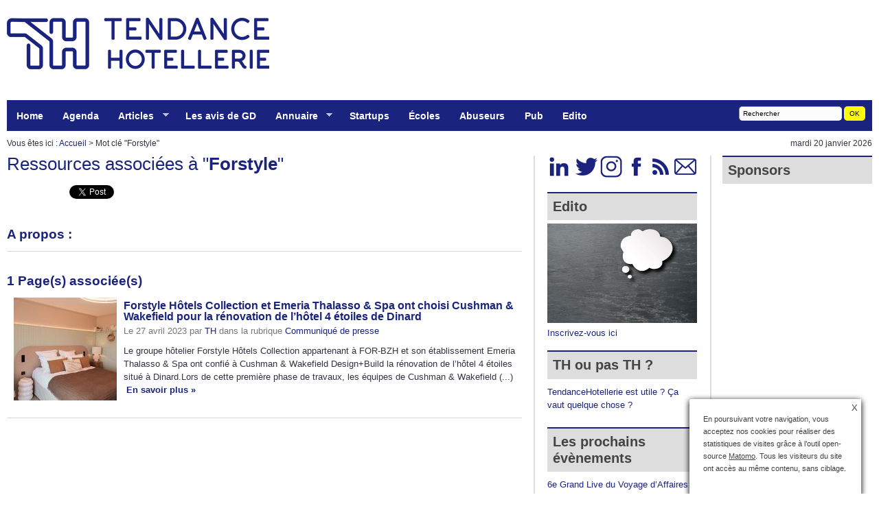

--- FILE ---
content_type: text/html; charset=utf-8
request_url: https://www.tendancehotellerie.fr/mot/forstyle
body_size: 15351
content:
<!DOCTYPE html PUBLIC "-//W3C//DTD XHTML+RDFa 1.0//EN" "http://www.w3.org/MarkUp/DTD/xhtml-rdfa-1.dtd">
<html xmlns="http://www.w3.org/1999/xhtml" prefix="og: http://ogp.me/ns# fb: http://www.facebook.com/2008/fbml"><html xmlns="http://www.w3.org/1999/xhtml" xml:lang="fr" lang="fr" dir="ltr">
<head><base href="https://www.tendancehotellerie.fr/" /><title>Forstyle - TendanceHotellerie </title>
<meta name="description" content="Forstyle - " />
<link rel="alternate" type="application/rss+xml" title="syndiquer mot" href="spip.php?page=backend&amp;id_mot=2767" hreflang="fr"  />
<meta name="Date-Revision-yyyymmdd" content="2023-11-27 23:50:58" />
<link rel="canonical" href="https://www.tendancehotellerie.fr/mot/forstyle">
<meta http-equiv="Content-Type" content="text/html; charset=utf-8" />
<meta http-equiv="Content-Language" content="fr" />
<meta name="category" content="Business" />
<meta name="distribution" content="global" />
<meta name="revisit-after" content="1 day" />
<meta name="copyright" content="tendancehotellerie.fr" />
<meta name="identifier-url" content="https://www.tendancehotellerie.fr" />
<meta name="expires" content="never" />
<meta name="robots" content="index,follow,all" />
<meta name="robots" content="max-snippet:-1, max-image-preview:standard">
<meta property="fb:app_id" content="298031056924174" />
<meta name="google-site-verification" content="QEHvS2h1MA4Ms4S0RKNuEAs1YbcMqy9aglWeHJxxbzk" />
<meta http-equiv="refresh" content="3600" /><script type='text/javascript' src='local/cache-js/46308d06b563122d18890f9c2b276d4f.js?1768221790'></script>
<link rel='stylesheet' href='local/cache-css/4f7a52a1d04aaec736d0a2344df166f1.css?1768926498' type='text/css' />

<link rel="apple-touch-icon" href="plugins/auto/itwx_cimobile_3_5/apple-touch-icon.png" />

<link rel="shortcut icon" href="squelettes/favicon.ico?1732532581" type="image/x-icon" />
<link rel="apple-touch-icon" sizes="57x57" href="local/cache-gd2/03/9d5c9ed6e25796219fadefa497095d.png?1753449328" />
<link rel="apple-touch-icon" sizes="114x114" href="local/cache-gd2/af/166d120026049d07ac81fe78d01fdc.png?1753449322" />
<link rel="apple-touch-icon" sizes="72x72" href="local/cache-gd2/fa/e6e44a99f24d3ab8721fafd406961d.png?1753449322" />
<link rel="apple-touch-icon" sizes="144x144" href="local/cache-gd2/db/7782b36a652f5b014809ee71693270.png?1753449328" />
<link rel="apple-touch-icon" sizes="60x60" href="local/cache-gd2/92/0b3d31589302a59a33e563f7733740.png?1753449322" />
<link rel="apple-touch-icon" sizes="120x120" href="local/cache-gd2/8f/ae45f3c2adfd2bc239738eed255e89.png?1753449328" />
<link rel="apple-touch-icon" sizes="76x76" href="local/cache-gd2/8e/bc589b250e07eae6791ad637becb50.png?1753449328" />
<link rel="icon" type="image/png" href="local/cache-gd2/f3/d5960e0600bf10bf2238202d0c1225.png?1753449324" sizes="96x96" />
<link rel="icon" type="image/png" href="local/cache-gd2/9d/389978653a32b327aa4095c09167c6.png?1753449324" sizes="16x16" />
<link rel="icon" type="image/png" href="local/cache-gd2/f7/0443f4cea4ec5ff3a260ed78a23ef6.png?1753449324" sizes="32x32" />
<link rel="icon" type="image/png" href="local/cache-gd2/5c/36cf64fc5bad620acf720463054a3d.png?1753449328" sizes="192x192" />
<meta name="msapplication-TileImage" content="local/cache-gd2/af/166d120026049d07ac81fe78d01fdc.png?1753449322" /><meta name="msapplication-TileColor" content="#5e71ad" />
<meta name="theme-color" content="#5e71ad" /><script type="text/javascript"><!--
var cibcXiti=cibcGetCookie("cibcOptOutXITI");var paramUrlXiti=cibcGetUrlParam("cibcOptOutXITI");if(paramUrlXiti){if(paramUrlXiti=="oui"||paramUrlXiti=="non"){cibcXiti=paramUrlXiti;cibcSetCookie("cibcOptOutXITI",paramUrlXiti)}}var cibcIdga=cibcGetCookie("cibcOptOutGA");var paramUrlIdga=cibcGetUrlParam("cibcIDGA");if(paramUrlIdga){if(paramUrlIdga=="non"){cibcIdga=paramUrlIdga;cibcSetCookie("cibcOptOutGA",paramUrlIdga)}else{testidga=paramUrlIdga.replace("ua-","");testidga=testidga.replace("UA-","");testidga=testidga.replace("-","");if(isNaN(testidga)===false){cibcIdga=paramUrlIdga;cibcSetCookie("cibcOptOutGA",paramUrlIdga)}}}if(cibcIdga && cibcIdga!="non"){var gaProperty=cibcIdga;var disableStr="ga-disable-"+gaProperty;window[disableStr]=true} function cibcPath(){var cipath=window.location.pathname;cipath=cipath.substring(0,cipath.lastIndexOf("/"));if(cipath===-1)cipath="/";else cipath=cipath+"/";return cipath}function cibcHref(){return window.location.protocol+"//"+window.location.host+cibcPath()}function cibcHrefSansParam() {var cihref = document.location.href; var n = cihref.indexOf("&cibcOptOut"); if (n > 1){cihref = cihref.substring(0,n);} n = cihref.indexOf("&cibcIDGA"); if (n > 1){cihref = cihref.substring(0,n);} return cihref;}function cibcGetExpireDate(){var cookieTimeout=34128000000;var date=new Date();date.setTime(date.getTime()+cookieTimeout);var expires="expires="+date.toGMTString();return expires}function cibcSetCookie(nom,valeur){document.cookie=nom+"="+valeur+";"+cibcGetExpireDate()+"; path="+cibcPath()}function cibcSetCookieConsentOui(){document.cookie="cibcConsent=oui;"+cibcGetExpireDate()+" ; path="+cibcPath()}function cibcSetCookieConsentNon(){document.cookie="cibcConsent=non;"+cibcGetExpireDate()+" ; path="+cibcPath()}function cibcGetCookie(NomDuCookie){if(document.cookie.length>0){begin=document.cookie.indexOf(NomDuCookie+"=");if(begin!=-1){begin+=NomDuCookie.length+1;end=document.cookie.indexOf(";",begin);if(end==-1)end=document.cookie.length;return unescape(document.cookie.substring(begin,end))}}return ""}function cibcGetCookieConsent(){consentCookie=cibcGetCookie("cibcConsent");if(!consentCookie){if(document.referrer && (document.referrer.split("/")[2] == document.location.hostname) && cibcGetCookie("cibcInit") && document.location.href != cibcHref() + decodeURIComponent("article199%3Flang%3Dfr") && document.referrer != cibcHref() + decodeURIComponent("article199%3Flang%3Dfr")){cibcSetCookieConsentOui();consentCookie="oui"}}return consentCookie}function cibcGetUrlParam(name){name=name.replace(/[\[]/,"\\[").replace(/[\]]/,"\\]");var regex=new RegExp("[\?&]"+name+"=([^&#]*)");var results=regex.exec(window.location.search);if(results==null)return "";else return results[1]}function cibcFade(element){var op=1;var ua=navigator.userAgent.toLowerCase();var isIE=false;if(ua.indexOf("msie")!=-1){isIE=true}var timer=setInterval(function(){if(op<=0.1){clearInterval(timer);element.parentNode.removeChild(element)}else{element.style.opacity=op;if(isIE===true){element.style.filter="alpha(opacity="+op*100+")"}op-=op*0.1}},50)}function cibcDemander(){if(cibcGetCookie("spip_admin")&&3==2){cibcSetCookieConsentOui()}else{var bodytag=document.getElementsByTagName("body")[0];var div=document.createElement("div");div.setAttribute("id","banniere-cookie");div.innerHTML=decodeURIComponent("%3Cbutton%20type%3D%22button%22%20class%3D%22cicb_fermer%22%20onclick%3D%22cibcRemoveMe%28%29%3B%22%3E%3Cspan%3EX%3C%2Fspan%3E%3C%2Fbutton%3E%3Cdiv%20class%3D%22cicb_texte%22%3E%3Cp%3EEn%20poursuivant%20votre%20navigation%2C%20vous%20acceptez%20nos%20cookies%20pour%20r%C3%A9aliser%20des%20statistiques%20de%20visites%20gr%C3%A2ce%20%C3%A0%20l%26%238217%3Boutil%20open-source%20%3Ca%20href%3D%22https%3A%2F%2Fmatomo.org%2F%22%20class%3D%22spip_out%22%20rel%3D%22external%22%3EMatomo%3C%2Fa%3E.%20%20Tous%20les%20visiteurs%20du%20site%20ont%20acc%C3%A8s%20au%20m%C3%AAme%20contenu%2C%20sans%20ciblage.%3C%2Fp%3E%3C%2Fdiv%3E%3Cdiv%20class%3D%22cicb_boutons%22%3E%3C%2Fdiv%3E");bodytag.insertBefore(div,bodytag.firstChild);cibcSetCookie("cibcInit","oui");var cibcTimerID=setTimeout(function(){cibcRemoveMe();}, 10000);}}function cibcRefuse(){cibcSetCookieConsentNon();var element = document.getElementById("banniere-cookie"); element.parentNode.removeChild(element);}function cibcAccepte(){cibcSetCookieConsentOui();var element=document.getElementById("banniere-cookie");element.parentNode.removeChild(element)}function cibcRemoveMe(){cibcSetCookieConsentOui();var element=document.getElementById("banniere-cookie");cibcFade(element)}function cibcRetour(){divRetour = document.getElementById("cibcRetour");if(divRetour!=null){if(divRetour.firstChild.className=="cibcRetour"){divRetour.firstChild.href = document.referrer;}}}function cibcOptOutExterne(){if(1==2 || document.getElementById("cibcSavoirPlus")!=null  || cibcHrefSansParam() == cibcHref() + decodeURIComponent("article199%3Flang%3Dfr")){var cibcLiens=document.getElementsByTagName("a");for(var i=0;i<cibcLiens.length;i++){if(cibcLiens[i].className.substring(0,10)=="cibcOptOut"){cibcLiens[i].id="cibc"+i;cibcLiens[i].setAttribute("onclick","cibcCreerImg(this.id); return false;");cibcTableauOptOutExterne["cibc"+i]=cibcLiens[i].href;cibcLiens[i].href=""}}}}function cibcCreerImg(i){if(cibcTableauOptOutExterne[i]!==undefined&&cibcTableauOptOutExterne[i]){var element=document.getElementById(i);var img=document.createElement("img");img.setAttribute("src",cibcTableauOptOutExterne[i]);element.insertBefore(img,element.firstChild);cibcTableauOptOutExterne[i]=""}return false}function cibcAfficheLien(valeur_param,valeur_cookie){if(1==2 || document.getElementById("cibcSavoirPlus")!=null  || cibcHrefSansParam() == cibcHref() + decodeURIComponent("article199%3Flang%3Dfr")){divOptout=document.getElementById("cibcOptOut"+valeur_param);if(divOptout!=null){divOptout.firstChild.className="spip_in";if(valeur_cookie&&valeur_cookie!="non"){divOptout.style.display="none"}else{divOptout.style.display="inline"}}divOptin=document.getElementById("cibcOptIn"+valeur_param);if(divOptin!=null){divOptin.firstChild.className="spip_in";if(valeur_cookie&&valeur_cookie!="non"){divOptin.style.display="inline"}else{divOptin.style.display="none"}}}}function cibcOptOut(){consentCookie=cibcGetCookieConsent();if(consentCookie=="oui")return"non";else if(consentCookie=="non")return"oui";else return ""}function cibcOptOutXITI(){return cibcXiti}function cibcOptOutGA(){return cibcIdga}function cibcLoad(){var consentCookie=cibcGetCookieConsent();var cibcParams=[];var cibcCookies=[];cibcParams[0]="CIBC";cibcCookies[0]="";cibcParams[1]="GA";cibcParams[2]="XITI";cibcCookies[1]=cibcGetCookie("cibcOptOutGA");cibcCookies[2]=cibcGetCookie("cibcOptOutXITI");cibcOptOutExterne();cibcRetour();var paramUrl=cibcGetUrlParam("cibcOptOut");if(paramUrl=="oui"){cibcSetCookieConsentNon();consentCookie="non";for(var i=1;i<cibcCookies.length;i++){if(cibcCookies[i]){cibcSetCookie("cibcOptOut"+cibcParams[i],"oui")};cibcCookies[i]="oui";}}if(paramUrl=="non"){cibcSetCookieConsentOui();consentCookie="oui";for(var i=1;i<cibcCookies.length;i++){if(cibcCookies[i]){cibcSetCookie("cibcOptOut"+cibcParams[i],"non")};cibcCookies[i]="non";}}if(!consentCookie){if(document.referrer && (document.referrer.split("/")[2] == document.location.hostname) && cibcGetCookie("cibcInit") && document.location.href != cibcHref() + decodeURIComponent("article199%3Flang%3Dfr") && document.referrer != cibcHref() + decodeURIComponent("article199%3Flang%3Dfr")){cibcSetCookieConsentOui();consentCookie="oui"}else{cibcDemander()}}var divOptout="";var divOptin="";if(consentCookie=="oui")cibcCookies[0]="non";else if(consentCookie=="non")cibcCookies[0]="oui";for(var i=0;i<cibcParams.length;i++){cibcAfficheLien(cibcParams[i],cibcCookies[i]);}}var cibcTableauOptOutExterne=[];if(window.jQuery){jQuery(document).ready(function($){cibcLoad()})}else{window.onload=function(){cibcLoad()}}
-->
</script><script type="text/javascript">saisies_caracteres_restants = "caractères restants";</script><script>
function afficher_si_show(src) {
src.show(400);
}
function afficher_si_hide(src) {
src.hide(400);
}
</script><script type='text/javascript'>jQuery.bigup_config = {maxFileSize: 250, formatsLogos: ["gif","jpg","png"]}</script><script type="text/javascript">/* <![CDATA[ */
jQuery(document).ready(function(){
var params_n = {pathClass:"on"};
$(".menu-liste").addClass("sf-menu sf-navbar sf-shadow").superfish(params_n);});
/* ]]> */</script><script type='text/javascript'>var CONFIG_WMODE = 'window';</script>
<script>htactif=1;document.createElement('picture'); var image_responsive_retina_hq = 0;</script><script>image_responsive_retina_hq = 1;</script><link rel="alternate" type="application/json+oembed" href="https://www.tendancehotellerie.fr/oembed.api/?format=json&amp;url=https%3A%2F%2Fwww.tendancehotellerie.fr%2Fmot%2Fforstyle" />
<script type="text/javascript">var js_nouvelle_fenetre='(nouvelle fenêtre)';var links_site = '//www.tendancehotellerie.fr';var links_doc = '.pdf,.ppt,.xls,.doc,.pptx,.docx,.xlsx,.jpeg,.jpg,.png';</script>
<script type="text/javascript">/* <![CDATA[ */
var box_settings = {tt_img:true,sel_g:"#documents_portfolio a[type=\'image/jpeg\'],#documents_portfolio a[type=\'image/png\'],#documents_portfolio a[type=\'image/gif\']",sel_c:".mediabox",trans:"elastic",speed:"200",ssSpeed:"2500",maxW:"90%",maxH:"90%",minW:"400px",minH:"",opa:"0.9",str_ssStart:"Diaporama",str_ssStop:"Arrêter",str_cur:"{current}/{total}",str_prev:"Précédent",str_next:"Suivant",str_close:"Fermer",splash_url:""};
var box_settings_splash_width = "90px";
var box_settings_splash_height = "90%";
var box_settings_iframe = true;
/* ]]> */</script>

<script type="text/javascript">//<![CDATA[
if ((navigator.userAgent.match(/(iPhone|iPod|iPad)/i) )) {
document.write("" );
}
if (!(navigator.userAgent.match(/(iPhone|iPod|iPad)/i) )) {
document.write("" );
}
//]]></script>
<br/>
<link rel="alternate" type="application/rss+xml" title="Syndiquer tout le site" href="spip.php?page=backend" /><link rel="stylesheet" href="prive/spip_style.css" type="text/css" media="all" /><link rel="stylesheet" href="https://www.tendancehotellerie.fr/css/style.css" type="text/css" media="all" />
<link rel="stylesheet" href="plugins/auto/cibc/v1.9.1/_css/cibc_en_bas_a_droite.css" type="text/css" media="all" />
<script type="text/javascript"><!--
var cibcXiti=cibcGetCookie("cibcOptOutXITI");var paramUrlXiti=cibcGetUrlParam("cibcOptOutXITI");if(paramUrlXiti){if(paramUrlXiti=="oui"||paramUrlXiti=="non"){cibcXiti=paramUrlXiti;cibcSetCookie("cibcOptOutXITI",paramUrlXiti)}}var cibcIdga=cibcGetCookie("cibcOptOutGA");var paramUrlIdga=cibcGetUrlParam("cibcIDGA");if(paramUrlIdga){if(paramUrlIdga=="non"){cibcIdga=paramUrlIdga;cibcSetCookie("cibcOptOutGA",paramUrlIdga)}else{testidga=paramUrlIdga.replace("ua-","");testidga=testidga.replace("UA-","");testidga=testidga.replace("-","");if(isNaN(testidga)===false){cibcIdga=paramUrlIdga;cibcSetCookie("cibcOptOutGA",paramUrlIdga)}}}if(cibcIdga && cibcIdga!="non"){var gaProperty=cibcIdga;var disableStr="ga-disable-"+gaProperty;window[disableStr]=true} function cibcPath(){var cipath=window.location.pathname;cipath=cipath.substring(0,cipath.lastIndexOf("/"));if(cipath===-1)cipath="/";else cipath=cipath+"/";return cipath}function cibcHref(){return window.location.protocol+"//"+window.location.host+cibcPath()}function cibcHrefSansParam() {var cihref = document.location.href; var n = cihref.indexOf("&cibcOptOut"); if (n > 1){cihref = cihref.substring(0,n);} n = cihref.indexOf("&cibcIDGA"); if (n > 1){cihref = cihref.substring(0,n);} return cihref;}function cibcGetExpireDate(){var cookieTimeout=34128000000;var date=new Date();date.setTime(date.getTime()+cookieTimeout);var expires="expires="+date.toGMTString();return expires}function cibcSetCookie(nom,valeur){document.cookie=nom+"="+valeur+";"+cibcGetExpireDate()+"; path="+cibcPath()}function cibcSetCookieConsentOui(){document.cookie="cibcConsent=oui;"+cibcGetExpireDate()+" ; path="+cibcPath()}function cibcSetCookieConsentNon(){document.cookie="cibcConsent=non;"+cibcGetExpireDate()+" ; path="+cibcPath()}function cibcGetCookie(NomDuCookie){if(document.cookie.length>0){begin=document.cookie.indexOf(NomDuCookie+"=");if(begin!=-1){begin+=NomDuCookie.length+1;end=document.cookie.indexOf(";",begin);if(end==-1)end=document.cookie.length;return unescape(document.cookie.substring(begin,end))}}return ""}function cibcGetCookieConsent(){consentCookie=cibcGetCookie("cibcConsent");if(!consentCookie){if(document.referrer && (document.referrer.split("/")[2] == document.location.hostname) && cibcGetCookie("cibcInit") && document.location.href != cibcHref() + decodeURIComponent("article199%3Flang%3Dfr") && document.referrer != cibcHref() + decodeURIComponent("article199%3Flang%3Dfr")){cibcSetCookieConsentOui();consentCookie="oui"}}return consentCookie}function cibcGetUrlParam(name){name=name.replace(/[\[]/,"\\[").replace(/[\]]/,"\\]");var regex=new RegExp("[\?&]"+name+"=([^&#]*)");var results=regex.exec(window.location.search);if(results==null)return "";else return results[1]}function cibcFade(element){var op=1;var ua=navigator.userAgent.toLowerCase();var isIE=false;if(ua.indexOf("msie")!=-1){isIE=true}var timer=setInterval(function(){if(op<=0.1){clearInterval(timer);element.parentNode.removeChild(element)}else{element.style.opacity=op;if(isIE===true){element.style.filter="alpha(opacity="+op*100+")"}op-=op*0.1}},50)}function cibcDemander(){if(cibcGetCookie("spip_admin")&&3==2){cibcSetCookieConsentOui()}else{var bodytag=document.getElementsByTagName("body")[0];var div=document.createElement("div");div.setAttribute("id","banniere-cookie");div.innerHTML=decodeURIComponent("%3Cbutton%20type%3D%22button%22%20class%3D%22cicb_fermer%22%20onclick%3D%22cibcRemoveMe%28%29%3B%22%3E%3Cspan%3EX%3C%2Fspan%3E%3C%2Fbutton%3E%3Cdiv%20class%3D%22cicb_texte%22%3E%3Cp%3EEn%20poursuivant%20votre%20navigation%2C%20vous%20acceptez%20nos%20cookies%20pour%20r%C3%A9aliser%20des%20statistiques%20de%20visites%20gr%C3%A2ce%20%C3%A0%20l%26%238217%3Boutil%20open-source%20%3Ca%20href%3D%22https%3A%2F%2Fmatomo.org%2F%22%20class%3D%22spip_out%22%20rel%3D%22external%22%3EMatomo%3C%2Fa%3E.%20%20Tous%20les%20visiteurs%20du%20site%20ont%20acc%C3%A8s%20au%20m%C3%AAme%20contenu%2C%20sans%20ciblage.%3C%2Fp%3E%3C%2Fdiv%3E%3Cdiv%20class%3D%22cicb_boutons%22%3E%3C%2Fdiv%3E");bodytag.insertBefore(div,bodytag.firstChild);cibcSetCookie("cibcInit","oui");var cibcTimerID=setTimeout(function(){cibcRemoveMe();}, 10000);}}function cibcRefuse(){cibcSetCookieConsentNon();var element = document.getElementById("banniere-cookie"); element.parentNode.removeChild(element);}function cibcAccepte(){cibcSetCookieConsentOui();var element=document.getElementById("banniere-cookie");element.parentNode.removeChild(element)}function cibcRemoveMe(){cibcSetCookieConsentOui();var element=document.getElementById("banniere-cookie");cibcFade(element)}function cibcRetour(){divRetour = document.getElementById("cibcRetour");if(divRetour!=null){if(divRetour.firstChild.className=="cibcRetour"){divRetour.firstChild.href = document.referrer;}}}function cibcOptOutExterne(){if(1==2 || document.getElementById("cibcSavoirPlus")!=null  || cibcHrefSansParam() == cibcHref() + decodeURIComponent("article199%3Flang%3Dfr")){var cibcLiens=document.getElementsByTagName("a");for(var i=0;i<cibcLiens.length;i++){if(cibcLiens[i].className.substring(0,10)=="cibcOptOut"){cibcLiens[i].id="cibc"+i;cibcLiens[i].setAttribute("onclick","cibcCreerImg(this.id); return false;");cibcTableauOptOutExterne["cibc"+i]=cibcLiens[i].href;cibcLiens[i].href=""}}}}function cibcCreerImg(i){if(cibcTableauOptOutExterne[i]!==undefined&&cibcTableauOptOutExterne[i]){var element=document.getElementById(i);var img=document.createElement("img");img.setAttribute("src",cibcTableauOptOutExterne[i]);element.insertBefore(img,element.firstChild);cibcTableauOptOutExterne[i]=""}return false}function cibcAfficheLien(valeur_param,valeur_cookie){if(1==2 || document.getElementById("cibcSavoirPlus")!=null  || cibcHrefSansParam() == cibcHref() + decodeURIComponent("article199%3Flang%3Dfr")){divOptout=document.getElementById("cibcOptOut"+valeur_param);if(divOptout!=null){divOptout.firstChild.className="spip_in";if(valeur_cookie&&valeur_cookie!="non"){divOptout.style.display="none"}else{divOptout.style.display="inline"}}divOptin=document.getElementById("cibcOptIn"+valeur_param);if(divOptin!=null){divOptin.firstChild.className="spip_in";if(valeur_cookie&&valeur_cookie!="non"){divOptin.style.display="inline"}else{divOptin.style.display="none"}}}}function cibcOptOut(){consentCookie=cibcGetCookieConsent();if(consentCookie=="oui")return"non";else if(consentCookie=="non")return"oui";else return ""}function cibcOptOutXITI(){return cibcXiti}function cibcOptOutGA(){return cibcIdga}function cibcLoad(){var consentCookie=cibcGetCookieConsent();var cibcParams=[];var cibcCookies=[];cibcParams[0]="CIBC";cibcCookies[0]="";cibcParams[1]="GA";cibcParams[2]="XITI";cibcCookies[1]=cibcGetCookie("cibcOptOutGA");cibcCookies[2]=cibcGetCookie("cibcOptOutXITI");cibcOptOutExterne();cibcRetour();var paramUrl=cibcGetUrlParam("cibcOptOut");if(paramUrl=="oui"){cibcSetCookieConsentNon();consentCookie="non";for(var i=1;i<cibcCookies.length;i++){if(cibcCookies[i]){cibcSetCookie("cibcOptOut"+cibcParams[i],"oui")};cibcCookies[i]="oui";}}if(paramUrl=="non"){cibcSetCookieConsentOui();consentCookie="oui";for(var i=1;i<cibcCookies.length;i++){if(cibcCookies[i]){cibcSetCookie("cibcOptOut"+cibcParams[i],"non")};cibcCookies[i]="non";}}if(!consentCookie){if(document.referrer && (document.referrer.split("/")[2] == document.location.hostname) && cibcGetCookie("cibcInit") && document.location.href != cibcHref() + decodeURIComponent("article199%3Flang%3Dfr") && document.referrer != cibcHref() + decodeURIComponent("article199%3Flang%3Dfr")){cibcSetCookieConsentOui();consentCookie="oui"}else{cibcDemander()}}var divOptout="";var divOptin="";if(consentCookie=="oui")cibcCookies[0]="non";else if(consentCookie=="non")cibcCookies[0]="oui";for(var i=0;i<cibcParams.length;i++){cibcAfficheLien(cibcParams[i],cibcCookies[i]);}}var cibcTableauOptOutExterne=[];if(window.jQuery){jQuery(document).ready(function($){cibcLoad()})}else{window.onload=function(){cibcLoad()}}
-->
</script>
<meta name="yandex-verification" content="1ccb02b06cb564bf" />

<script type='text/javascript' src='https://regie.tendancehotellerie.fr/www/delivery/spcjs.php?id=1&amp;target=_blank&amp;charset=UTF-8'></script>

<script type="text/javascript" src="js/jquery-1.3.1.min.js"></script>
<script type="text/javascript">
var _paq = window._paq = window._paq || [];
/* tracker methods like "setCustomDimension" should be called before "trackPageView" */
_paq.push(["setDocumentTitle", document.domain + "/" + document.title]);
_paq.push(["setCookieDomain", "*.www.tendancehotellerie.fr"]);
_paq.push(['trackPageView']);
_paq.push(['enableLinkTracking']);
(function() {
var u="https://piwik.tendancehotellerie.fr/";
_paq.push(['setTrackerUrl', u+'matomo.php']);
_paq.push(['setSiteId', '1']);
var d=document, g=d.createElement('script'), s=d.getElementsByTagName('script')[0];
g.type='text/javascript'; g.async=true; g.src=u+'matomo.js'; s.parentNode.insertBefore(g,s);
})();
</script>
<noscript><p><img src="https://piwik.tendancehotellerie.fr/matomo.php?idsite=1&amp;rec=1" style="border:0;" alt="" /></p></noscript>
<script type="text/javascript">
var _mtm = _mtm || [];
_mtm.push({'mtm.startTime': (new Date().getTime()), 'event': 'mtm.Start'});
var d=document, g=d.createElement('script'), s=d.getElementsByTagName('script')[0];
g.type='text/javascript'; g.async=true; g.defer=true; g.src='https://piwik.tendancehotellerie.fr/js/container_ZcGntLie.js'; s.parentNode.insertBefore(g,s);
</script>

<link rel="stylesheet" type="text/css" href="https://www.tendancehotellerie.fr/css/superfish.css" media="screen" >
<script type="text/javascript" src="https://www.tendancehotellerie.fr/js/hoverIntent.js"></script>
<script type="text/javascript" src="https://www.tendancehotellerie.fr/js/superfish.js"></script>
<script type="text/javascript">// initialise plugins
jQuery(function(){
jQuery('ul.menu-liste').superfish();
});</script>


<link rel="schema.DC" href="https://purl.org/dc/elements/1.1/" />
<link rel="schema.DCTERMS" href="https://purl.org/dc/terms/" />
<meta name="DC.Format" content="text/html" />
<meta name="DC.Type" content="Text" />
<meta name="DC.Language" content="fr" />
<meta name="DC.Title" lang="fr" content="Forstyle &#8211; TendanceHotellerie" /><meta name="DC.Date.Modified" content="2023-11-27" />
<meta name="DC.Identifier" content="https://www.tendancehotellerie.fr/mot/forstyle" />
<meta name="DC.Publisher" content="TendanceHotellerie " />
<meta name="DC.Source" content="https://www.tendancehotellerie.fr" /><meta name="DC.Creator" content="TendanceHotellerie" />
<meta property="og:rich_attachment" content="true" /><meta property="og:site_name" content="TendanceHotellerie " />
<meta property="og:type" content="article" />
<meta property="og:title" content="Forstyle &#8211; TendanceHotellerie" />
<meta property="og:locale" content="fr_FR" />
<meta property="og:url" content="https://www.tendancehotellerie.fr/mot/forstyle" /><meta property="og:image" content="https://www.tendancehotellerie.fr/local/cache-vignettes/L1000xH525/97972db3c84c9f0ae972d2404e2642-333d1.jpg" />
<meta property="og:image:width" content="1000" />
<meta property="og:image:height" content="525" />
<meta property="og:image:type" content="image/jpeg" /><meta property="article:modified_time" content="2023-11-27" /><meta property="article:author" content="TendanceHotellerie" />
<meta name="twitter:card" content="summary_large_image" />
<meta name="twitter:title" content="Forstyle &#8211; TendanceHotellerie" /><meta name="twitter:dnt" content="on" />
<meta name="twitter:url" content="https://www.tendancehotellerie.fr/mot/forstyle" /><meta name="twitter:image" content="https://www.tendancehotellerie.fr/local/cache-vignettes/L506xH253/5e28f5f28fb38e3a7194649b6075b1-cf447.jpg?1753449328" /></head><body  >
<div id="top">
<div class="center-wrapper">
<div id="site-title">
<a href="https://www.tendancehotellerie.fr" title="le 1er webzine (web + magazine) 100% d&eacute;di&eacute; &agrave; l'h&ocirc;tellerie, aux h&ocirc;teliers et &agrave; leurs &eacute;quipes : actualit&eacute;s, tendances, opinions" id="header_logo"></a>
<div id="header_pub">

<iframe id='adf99475' name='adf99475' src='https://regie.tendancehotellerie.fr/www/delivery/afr.php?refresh=10&amp;zoneid=1&amp;target=_blank&amp;cb=INSERT_RANDOM_NUMBER_HERE' frameborder='0' scrolling='no' width='728' height='90' allow='autoplay'><a href='https://regie.tendancehotellerie.fr/www/delivery/ck.php?n=a47437ad&amp;cb=INSERT_RANDOM_NUMBER_HERE' target='_blank'><img src='https://regie.tendancehotellerie.fr/www/delivery/avw.php?zoneid=1&amp;cb=INSERT_RANDOM_NUMBER_HERE&amp;n=a47437ad' border='0' alt='' /></a></iframe>

</div>
<div id="haut2">
<div class="haut2">
<div class="left">
<ul class="menu-liste menu-items" data-depth="0">
<li class="menu-entree item menu-items__item menu-items__item_accueil">
<a href="https://www.tendancehotellerie.fr" class="menu-items__lien">Home</a>
</li>
<li class="menu-entree item menu-items__item menu-items__item_objet menu-items__item_rubrique menulight">
<a href="agenda/" class="menu-items__lien">Agenda</a>
</li>
<li class="menu-entree item menu-items__item menu-items__item_objet menu-items__item_rubrique menulight">
<a href="articles-breves/" class="menu-items__lien">Articles</a>
<ul class="menu-liste menu-items" data-depth="1">
<li class="menu-entree item menu-items__item menu-items__item_objet menu-items__item_rubrique rub103">
<a href="articles-breves/publireportages/" class="menu-items__lien">Articles sponsorisés</a>
</li>
<li class="menu-entree item menu-items__item menu-items__item_objet menu-items__item_rubrique rub75">
<a href="articles-breves/communique-de-presse/" class="menu-items__lien">Communiqué de presse</a>
</li>
<li class="menu-entree item menu-items__item menu-items__item_objet menu-items__item_rubrique rub87">
<a href="articles-breves/associations-politiques-institutionnels-syndicats/" class="menu-items__lien">Associations - Politiques -Institutionnels - Syndicats</a>
</li>
<li class="menu-entree item menu-items__item menu-items__item_objet menu-items__item_rubrique rub10">
<a href="articles-breves/banque-finances-economie/" class="menu-items__lien">Banque - Finances &amp; économie</a>
</li>
<li class="menu-entree item menu-items__item menu-items__item_objet menu-items__item_rubrique rub8">
<a href="articles-breves/chaines-hotelieres/" class="menu-items__lien">Chaînes hôtelières</a>
</li>
<li class="menu-entree item menu-items__item menu-items__item_objet menu-items__item_rubrique rub4">
<a href="articles-breves/chambre-equipement/" class="menu-items__lien">Chambre &amp; équipement</a>
</li>
<li class="menu-entree item menu-items__item menu-items__item_objet menu-items__item_rubrique rub12">
<a href="articles-breves/conjoncture/" class="menu-items__lien">Conjoncture</a>
</li>
<li class="menu-entree item menu-items__item menu-items__item_objet menu-items__item_rubrique rub76">
<a href="articles-breves/environnement-gestion-d-energie/" class="menu-items__lien">Environnement - Gestion d&#8217;énergie</a>
</li>
<li class="menu-entree item menu-items__item menu-items__item_objet menu-items__item_rubrique rub84">
<a href="articles-breves/gestion-du-personnel-formation-recrutement/" class="menu-items__lien">Gestion du personnel-Formation-Recrutement</a>
</li>
<li class="menu-entree item menu-items__item menu-items__item_objet menu-items__item_rubrique rub23">
<a href="articles-breves/interviews/" class="menu-items__lien">Interviews</a>
</li>
<li class="menu-entree item menu-items__item menu-items__item_objet menu-items__item_rubrique rub20">
<a href="articles-breves/le-client-d-hotel/" class="menu-items__lien">Le client d&#8217;hôtel</a>
</li>
<li class="menu-entree item menu-items__item menu-items__item_objet menu-items__item_rubrique rub24">
<a href="articles-breves/marketing-distribution/" class="menu-items__lien">Marketing &amp; distribution</a>
</li>
<li class="menu-entree item menu-items__item menu-items__item_objet menu-items__item_rubrique rub14">
<a href="articles-breves/nominations/" class="menu-items__lien">Nominations</a>
</li>
<li class="menu-entree item menu-items__item menu-items__item_objet menu-items__item_rubrique rub6">
<a href="articles-breves/technologie/" class="menu-items__lien">Technologie</a>
</li>
<li class="menu-entree item menu-items__item menu-items__item_objet menu-items__item_rubrique rub13">
<a href="articles-breves/vos-articles/" class="menu-items__lien">Vos Articles</a>
</li>
<li class="menu-entree item menu-items__item menu-items__item_objet menu-items__item_rubrique menulight">
<a href="portraits/" class="menu-items__lien">Portraits</a>
</li>
<li class="menu-entree item menu-items__item menu-items__item_objet menu-items__item_auteur">
<a href="auteur/guilain-denisselle" class="menu-items__lien"><span style="color:#FF0;">Les articles du Chef</span></a>
</li>
</ul>
</li>
<li class="menu-entree item menu-items__item menu-items__item_objet menu-items__item_auteur">
<a href="auteur/guilain-denisselle" class="menu-items__lien">Les avis de GD</a>
</li>
<li class="menu-entree item menu-items__item menu-items__item_objet menu-items__item_rubrique">
<a href="annuaire/" class="menu-items__lien">Annuaire</a>
<ul class="menu-liste menu-items" data-depth="1">
<li class="menu-entree item menu-items__item menu-items__item_objet menu-items__item_rubrique rub49">
<a href="annuaire/logiciel-de-gestion-hoteliere-et-spa-pms-crm-fidelisation-emailing-rms-yield-pos/" class="menu-items__lien">Logiciel de gestion hôtelière et spa-PMS-CRM-Fidélisation-Emailing-RMS-Yield-POS</a>
</li>
<li class="menu-entree item menu-items__item menu-items__item_objet menu-items__item_rubrique rub59">
<a href="annuaire/agence-multimedia-referencement-seo-sem-publicite-redaction-traduction-guide/" class="menu-items__lien">Agence multimédia - Référencement - SEO - SEM - Publicité - Rédaction - Traduction - Guide</a>
</li>
<li class="menu-entree item menu-items__item menu-items__item_objet menu-items__item_rubrique rub32">
<a href="annuaire/architecte-batiment-facade-enseignes/" class="menu-items__lien">Architecte-Bâtiment-Façade-Enseignes</a>
</li>
<li class="menu-entree item menu-items__item menu-items__item_objet menu-items__item_rubrique rub19">
<a href="annuaire/associations-syndicats/" class="menu-items__lien">Associations - Syndicats</a>
</li>
<li class="menu-entree item menu-items__item menu-items__item_objet menu-items__item_rubrique rub47">
<a href="annuaire/assurance-securite-paiement/" class="menu-items__lien">Assurance-Sécurité-Paiement</a>
</li>
<li class="menu-entree item menu-items__item menu-items__item_objet menu-items__item_rubrique rub57">
<a href="annuaire/bureautique-informatique-technologie-telephonie-acces-internet-son-image/" class="menu-items__lien">Bureautique-Informatique-Technologie-Téléphonie-Accès Internet-Son-Image</a>
</li>
<li class="menu-entree item menu-items__item menu-items__item_objet menu-items__item_rubrique rub33">
<a href="annuaire/centrale-d-achat-procurement-cession-fonds-de-commerce-conciergerie-finance/" class="menu-items__lien">Centrale d&#8217;achat-Procurement-Cession-Fonds de commerce-Conciergerie-Finance</a>
</li>
<li class="menu-entree item menu-items__item menu-items__item_objet menu-items__item_rubrique rub71">
<a href="annuaire/chaines-hotelieres-ou-de-restauration/" class="menu-items__lien">Chaînes hôtelières ou de restauration</a>
</li>
<li class="menu-entree item menu-items__item menu-items__item_objet menu-items__item_rubrique rub67">
<a href="annuaire/chauffage-climatisation-energie/" class="menu-items__lien">Chauffage - Climatisation - Energie</a>
</li>
<li class="menu-entree item menu-items__item menu-items__item_objet menu-items__item_rubrique rub85">
<a href="annuaire/classement-hotelier/" class="menu-items__lien">Classement hôtelier</a>
</li>
<li class="menu-entree item menu-items__item menu-items__item_objet menu-items__item_rubrique rub44">
<a href="annuaire/conseil-accompagnement-recrutement-comptabilite-audit-paies/" class="menu-items__lien">Conseil-Accompagnement-Recrutement-Comptabilité-Audit-Paies</a>
</li>
<li class="menu-entree item menu-items__item menu-items__item_objet menu-items__item_rubrique rub30">
<a href="annuaire/entretien-hygiene-nettoyage-nuisibles-produits-d-accueil/" class="menu-items__lien">Entretien-Hygiène-Nettoyage-Nuisibles-Produits d&#8217;accueil</a>
</li>
<li class="menu-entree item menu-items__item menu-items__item_objet menu-items__item_rubrique rub51">
<a href="annuaire/formation-ecoles/" class="menu-items__lien">Formation-Ecoles</a>
</li>
<li class="menu-entree item menu-items__item menu-items__item_objet menu-items__item_rubrique rub31">
<a href="annuaire/linge-vetements-equipement-divers-accessoires/" class="menu-items__lien">Linge-Vêtements-Equipement divers-Accessoires</a>
</li>
<li class="menu-entree item menu-items__item menu-items__item_objet menu-items__item_rubrique rub39">
<a href="annuaire/mobilier-literie-minibar-decoration-luminaires-sanitaires-materiel/" class="menu-items__lien">Mobilier - Literie - Minibar - Décoration - Luminaires - Sanitaires - Matériel</a>
</li>
<li class="menu-entree item menu-items__item menu-items__item_objet menu-items__item_rubrique rub60">
<a href="annuaire/ota-distribution-crs-channel-manager-booking-engine/" class="menu-items__lien">OTA-Distribution-CRS-Channel Manager-Booking Engine</a>
</li>
<li class="menu-entree item menu-items__item menu-items__item_objet menu-items__item_rubrique rub43">
<a href="annuaire/petit-dejeuner-bar/" class="menu-items__lien">Petit-déjeuner - Bar</a>
</li>
<li class="menu-entree item menu-items__item menu-items__item_objet menu-items__item_rubrique rub54">
<a href="annuaire/presse-salons/" class="menu-items__lien">Presse - Salons</a>
</li>
<li class="menu-entree item menu-items__item menu-items__item_objet menu-items__item_rubrique rub94">
<a href="annuaire/web-2-0-reseaux-sociaux-blockchain/" class="menu-items__lien">Web 2.0 &amp; réseaux sociaux, blockchain</a>
</li>
</ul>
</li>
<li class="menu-entree item menu-items__item menu-items__item_objet menu-items__item_rubrique menulight">
<a href="le-coin-des-startups/" class="menu-items__lien">Startups</a>
</li>
<li class="menu-entree item menu-items__item menu-items__item_objet menu-items__item_rubrique">
<a href="le-coin-des-ecoles/" class="menu-items__lien">Écoles</a>
</li>
<li class="menu-entree item menu-items__item menu-items__item_objet menu-items__item_rubrique menulight">
<a href="au-coin-les-abuseurs/" class="menu-items__lien">Abuseurs</a>
</li>
<li class="menu-entree item menu-items__item menu-items__item_objet menu-items__item_article">
<a href="admin/95-article/annonceurs-communiquez-avec-tendancehotellerie" class="menu-items__lien">Pub</a>
</li>
<li class="menu-entree item menu-items__item menu-items__item_objet menu-items__item_article">
<a href="admin/17212-article/edito" class="menu-items__lien">Edito</a>
</li>
</ul></div>
<div class="haut2_right"><div class="formulaire_spip_recherche formulaire_recherche" id="formulaire_recherche">
<form action="spip.php?page=recherche" method="get"><div>
<input name="page" value="recherche" type="hidden"
/>
<label for="recherche"></label>
<input type="text" class="text" size="10" name="recherche" id="recherche" value="Rechercher" accesskey="4" onfocus="this.value='';" />	<input type="submit" class="submitrecherche" value=" OK " title="Rechercher" />
</div></form>
</div></div>
<div class="clearer">&nbsp;</div>
</div>
</div>
</div>
</div>

<script type="text/javascript">
var $mcGoal = {'settings':{'uuid':'4118c383e891a503707206d12','dc':'us3'}};
(function() {
var sp = document.createElement('script'); sp.type = 'text/javascript'; sp.async = true; sp.defer = true;
sp.src = ('https:' == document.location.protocol ? 'https://s3.amazonaws.com/downloads.mailchimp.com' : 'https://downloads.mailchimp.com') + '/js/goal.min.js';
var s = document.getElementsByTagName('script')[0]; s.parentNode.insertBefore(sp, s);
})();
</script>


<script>
(function (w,i,d,g,e,t,s) {w[d] = w[d]||[];t= i.createElement(g);
t.async=1;t.src=e;s=i.getElementsByTagName(g)[0];s.parentNode.insertBefore(t, s);
})(window, document, '_gscq','script','//widgets.getsitecontrol.com/69133/script.js');
</script>

<noscript><p>Merci d'activer les scripts sur cette page</p></noscript>
</div><div id="site">
<div class="center-wrapper">
<div id="hierarchie">
<div class="hierarchie_gauche">
Vous &ecirc;tes ici : <a href="https://www.tendancehotellerie.fr/" title="Accueil du site">Accueil</a> &gt; Mot cl&eacute; "Forstyle"
</div>
<div class="hierarchie_droite">
mardi 20 janvier 2026
</div>		</div>
<div id="espace">
<div class="espace"></div>
</div>
<div class="main" id="main-three-columns">
<div class="left" id="main-left">
<div class="post">
<h1>Ressources associ&eacute;es &agrave; "<b>Forstyle</b>"</h1>
<div id="espace">
<div class="espace"></div>
</div>

<div id="fb-root"></div>
<script async defer crossorigin="anonymous" src="https://connect.facebook.net/fr_FR/sdk.js#xfbml=1&version=v10.0" nonce="dzy03QTg"></script>
<table width="750">
<tr>
<td width="250" style="text-align:center; vertical-align:bottom">

<a href="https://twitter.com/share" class="twitter-share-button" data-via="tendanceh" data-lang="fr" data-hashtags="hotels" >Tweet</a><script async src="//platform.twitter.com/widgets.js" charset="utf-8"></script>
</td>
<td width="250" style="text-align:center; vertical-align:top">

<script src="//platform.linkedin.com/in.js" type="text/javascript"> lang: fr_FR</script>
<script type="IN/Share"></script>
</td>
<td width="250" style="text-align:center; vertical-align:bottom">


<div class="fb-share-button"
data-href=""
data-layout="button"></td>
</tr>
</table>				<h2>A propos : </h2>
<div class="post-body">
<p></p>
</div>
<div class="content-separator"></div>
<div class='ajaxbloc' data-ajax-env='hh1nFiVlnUs1p/gCuCpx9F3D2JsgEMG9aLZpWE4litEksmwCnswy2FYx7IPHj7dTuDND0+LBjwRw22gkcyNo+A4cAhTKYGhQvVvnfOe/1+18Ek25PAVX9aM7g+O5yZkluUB2w9ndAImpXHw8aWxZS9kJpSMcFU0UtKp7tuPM6A9NjHd/RtKQvlEGxpsqYkhv/uZC1dZoKgQ=' data-origin="/mot/forstyle">
<div id="espace">
<div class="espace"></div>
</div>
<h2>1 Page(s) associ&eacute;e(s) 	</h2>
<div id="espace">
<div class="espace"></div>
</div>
<a name='pagination_art' id='pagination_art'></a>
<div style="float: left; padding:0 10px 10px 10px;">  <a href="articles-breves/communique-de-presse/19501-article/forstyle-hotels-collection-et-emeria-thalasso-spa-ont-choisi-cushman-wakefield-pour-la-renovation-de-l-hotel-4-etoiles-de-dinard"><img class='spip_logo spip_logos' alt="" src="local/cache-gd2/64/7bdc6258021649cf26c9620ab6975d.jpg?1753483822" width='150' height='150' /></a> </div>
<div class="post-title"><h4><a href="articles-breves/communique-de-presse/19501-article/forstyle-hotels-collection-et-emeria-thalasso-spa-ont-choisi-cushman-wakefield-pour-la-renovation-de-l-hotel-4-etoiles-de-dinard" title=" Forstyle Hôtels Collection et Emeria Thalasso &amp; Spa ont choisi Cushman &amp; Wakefield pour la rénovation de l’hôtel 4 étoiles de Dinard"> Forstyle Hôtels Collection et Emeria Thalasso &amp; Spa ont choisi Cushman &amp; Wakefield pour la rénovation de l’hôtel 4 étoiles de Dinard</a></h4></div>
<div class="post-date">Le 27 avril 2023 par
<a href="auteur/th" title="cliquez pour acc&eacute;der aux d&eacute;tails de TH">TH</a>&nbsp;dans la rubrique <a href="articles-breves/communique-de-presse/" title="Communiqué de presse">Communiqué de presse</a></div>
<div class="post-body2">
<p>Le groupe hôtelier Forstyle Hôtels Collection appartenant à FOR-BZH et son établissement Emeria Thalasso &amp; Spa ont confié à Cushman &amp; Wakefield Design+Build la rénovation de l’hôtel 4 étoiles situé à Dinard.Lors de cette première phase de travaux, les équipes de Cushman &amp; Wakefield (...) &nbsp;<a href="articles-breves/communique-de-presse/19501-article/forstyle-hotels-collection-et-emeria-thalasso-spa-ont-choisi-cushman-wakefield-pour-la-renovation-de-l-hotel-4-etoiles-de-dinard" title="cliquer pour acc&eacute;der &agrave; l'int&eacute;gralit&eacute; de l'article  Forstyle Hôtels Collection et Emeria Thalasso &amp; Spa ont choisi Cushman &amp; Wakefield pour la rénovation de l’hôtel 4 étoiles de Dinard">En savoir plus &#187;</a></p>
<div class="clearer">&nbsp;</div>
</div>
<div class="content-separator"></div>
<br>
<div id="espace">
<div class="espace"></div>
</div>
</div>				</div>
</div>
<div class="left sidebar" id="sidebar-1">
<div class="section network-section">
<div class="text-center">
<a href="https://www.linkedin.com/company/tendancehotellerie-fr" target="_blank" title="Suivez TendanceHotellerie.fr sur LinkedIn"><img border="0" src="/images/tendance_hotellerie_linkedin.png"></a>&nbsp;&nbsp;<a href="https://twitter.com/tendanceh" target="_blank" title="Suivez TendanceHotellerie.fr sur Twitter"><img border="0" src="/images/tendance_hotellerie_twitter.png"></a>&nbsp;<a href="https://www.instagram.com/tendancehotellerie/" target="_blank" title="Suivez TendanceHotellerie.fr sur Instagram"><img border="0" src="/images/tendance_hotellerie_instagram.png"></a>&nbsp;<a href="https://www.facebook.com/tendancehotellerie" target="_blank" title="Suivez TendanceHotellerie.fr sur Facebook"><img border="0" src="/images/tendance_hotellerie_facebook.png"></a>&nbsp;<a href="spip.php?page=backend" target="_blank" title="Pour suivre TendanceHotellerie.fr en RSS" ><img border="0" src="https://www.tendancehotellerie.fr/images/tendance_hotellerie_rss.png"></a>&nbsp;<a href="https://mailchi.mp/tendancehotellerie/edito" class="more2" title="Inscription Newsletter quotidienne" target="_blank"><img border="0" src="/images/tendance_hotellerie_inscription_newsletter.png"></a>
</div>
</div>
<div id="espace">
<div class="espace"></div>
</div>
<div class="section network-section">
<div class="section-title"><h2 style="font: bold 1em sans-serif; color: #444; clear:both; margin-top: 0.1em; margin-bottom: 0.1em;">Edito</h2>
</div>
<div class="section-content">
<a href="https://mailchi.mp/tendancehotellerie/edito" target="_blank"  title="Inscription Newsletter quotidienne"><img src="IMG/jpg/cloud-white-thought-reflection-plate-communication-1295121-pxhere_com.jpg" width="218 height="145" alt="Inscrivez-vous à l'édito de TH"</a>
<a href="https://mailchi.mp/tendancehotellerie/edito" target="_blank"  title="Inscription Newsletter quotidienne">Inscrivez-vous ici</a>
</div>
</div>
<div id="espace">
<div class="espace"></div>
</div>
<div class="section network-section">
<div class="section-title"><h2 style="font: bold 1em sans-serif; color: #444; clear:both; margin-top: 0.1em; margin-bottom: 0.1em;">TH ou pas TH ?</h2></div>
<div class="section-content">
<ul class="nice-list">
<li>
<a href="articles-breves/publireportages/20000-article/tendancehotellerie-est-utile-ca-vaut-quelque-chose" title="TendanceHotellerie est utile ? Ça vaut quelque chose ?">TendanceHotellerie est utile ? Ça vaut quelque chose ?</a>
<div class="clearer">&nbsp;</div>
</li>
</ul>
</div>
</div>				<div class="section network-section">
<div class="section-title"><h2 style="font: bold 1em sans-serif; color: #444; clear:both; margin-top: 0.1em; margin-bottom: 0.1em;">Les prochains &eacute;v&egrave;nements</h2>
</div>
<div class="section-content">
<ul class="nice-list">
<li>
<a href="agenda/25250-article/6eme-grand-live-du-voyage-d-affaires-le-22-janvier-2026" title="6e Grand Live du Voyage d’Affaires le 22 janvier 2026">6e Grand Live du Voyage d’Affaires le 22 janvier 2026</a>
<div class="clearer">&nbsp;</div>
</li>
<li>
<a href="agenda/25251-article/6eme-salon-iode-a-vannes-les-28-et-29-janvier-2026" title="6e salon IODE à Vannes les 28 et 29 janvier 2026">6e salon IODE à Vannes les 28 et 29 janvier 2026</a>
<div class="clearer">&nbsp;</div>
</li>
<li>
<a href="agenda/25252-article/foodhoteltech-a-paris-expo-les-14-et-15-avril-2026" title="FoodHotelTech à Paris Expo les 14 et 15 avril 2026">FoodHotelTech à Paris Expo les 14 et 15 avril 2026</a>
<div class="clearer">&nbsp;</div>
</li>
</ul>
</div>
</div>				<div class="section network-section">
<div class="section-title"><h2 style="font: bold 1em sans-serif; color: #444; clear:both; margin-top: 0.1em; margin-bottom: 0.1em;">Les derniers articles de GD</h2></div>
<div class="section-content">
<ul class="nice-list">
<li>
<a href="articles-breves/marketing-distribution/24454-article/cybevasion-rachete-par-holidu" title="Cybevasion racheté par Holidu">Cybevasion racheté par Holidu</a>
<div class="clearer">&nbsp;</div>
</li>
<li>
<a href="articles-breves/technologie/24311-article/l-appetit-phenomenal-de-doordash-qui-acquiert-deliveroo-et-sevenrooms-la-meme-semaine-opportunite-ou-danger-pour-la-restauration" title="L'appétit phénoménal de DoorDash qui acquiert Deliveroo et SevenRooms la même semaine : opportunité ou danger pour la restauration ?">L’appétit phénoménal de DoorDash qui acquiert Deliveroo et SevenRooms la même semaine : opportunité&nbsp;(...)</a>
<div class="clearer">&nbsp;</div>
</li>
<li>
<a href="articles-breves/associations-politiques-institutionnels-syndicats/24003-article/interview-des-fondateurs-de-hcommunity-une-vraie-revolution-pour-enfin-avoir-des-donnees-et-statistiques-fiables" title="Interview des fondateurs de HCommunity : une vraie révolution pour enfin avoir des données et statistiques fiables">Interview des fondateurs de HCommunity : une vraie révolution pour enfin avoir des données et&nbsp;(...)</a>
<div class="clearer">&nbsp;</div>
</li>
<li>
<a href="articles-breves/le-client-d-hotel/23491-article/un-sejour-d-exception-au-fairmont-monte-carlo-renove-ca-n-est-pas-qu-une-promesse" title="Un séjour d'exception au Fairmont Monte-Carlo rénové, ça n'est pas qu'une promesse">Un séjour d’exception au Fairmont Monte-Carlo rénové, ça n’est pas qu’une promesse</a>
<div class="clearer">&nbsp;</div>
</li>
<li>
<a href="articles-breves/environnement-gestion-d-energie/23142-article/global-destination-sustainability-index-bordeaux-lyon-et-paris-dans-le-top-20" title="Global Destination Sustainability Index : Bordeaux, Lyon et Paris dans le top 20">Global Destination Sustainability Index : Bordeaux, Lyon et Paris dans le top&nbsp;(...)</a>
<div class="clearer">&nbsp;</div>
</li>
</ul>
</div>
</div>				<div class="section network-section">
<div class="section-title"><h2 style="font: bold 1em sans-serif; color: #444; clear:both; margin-top: 0.1em; margin-bottom: 0.1em;">Quelques pages annuaire</h2></div>
<div class="section-content">
<div class="post-center">
<ul class="nice-list">
<li>
<a href="annuaire/associations-syndicats/1947-article/hedna-hotel-electronic-distribution-network-association" title="cliquer pour acc&eacute;der &agrave; la fiche de HEDNA - Hotel Electronic Distribution Network Association" ><img class='spip_logo spip_logos' alt='HEDNA - Hotel Electronic Distribution Network Association' src="local/cache-vignettes/L138xH96/arton1947-a34af.jpg?1753449328" width='138' height='96' /></a>
<li>
<a href="annuaire/logiciel-de-gestion-hoteliere-et-spa-pms-crm-fidelisation-emailing-rms-yield-pos/9115-article/loungeup" title="cliquer pour acc&eacute;der &agrave; la fiche de LoungeUp by D-EDGE" ><img class='spip_logo spip_logos' alt='LoungeUp by D-EDGE' src="local/cache-vignettes/L100xH100/arton9115-3a8eb.png?1753449323" width='100' height='100' /></a>
<li>
<a href="annuaire/logiciel-de-gestion-hoteliere-et-spa-pms-crm-fidelisation-emailing-rms-yield-pos/3895-article/misterbooking" title="cliquer pour acc&eacute;der &agrave; la fiche de Misterbooking" ><img class='spip_logo spip_logos' alt='Misterbooking' src="local/cache-vignettes/L128xH100/arton3895-a18b2.jpg?1753449969" width='128' height='100' /></a>
<li>
<a href="annuaire/logiciel-de-gestion-hoteliere-et-spa-pms-crm-fidelisation-emailing-rms-yield-pos/19035-article/mybeezbox" title="cliquer pour acc&eacute;der &agrave; la fiche de MyBeezBox" ><img class='spip_logo spip_logos' alt='MyBeezBox' src="local/cache-vignettes/L100xH100/arton19035-e0b91.jpg?1753449328" width='100' height='100' /></a>
<li>
<a href="annuaire/logiciel-de-gestion-hoteliere-et-spa-pms-crm-fidelisation-emailing-rms-yield-pos/18260-article/zucchetti" title="cliquer pour acc&eacute;der &agrave; la fiche de ZUCCHETTI" ><img class='spip_logo spip_logos' alt='ZUCCHETTI' src="local/cache-vignettes/L100xH100/arton18260-de679.png?1753449423" width='100' height='100' /></a>
<li>
<a href="annuaire/ota-distribution-crs-channel-manager-booking-engine/1253-article/mirai" title="cliquer pour acc&eacute;der &agrave; la fiche de Mirai" ><img class='spip_logo spip_logos' alt='Mirai' src="local/cache-vignettes/L100xH100/arton1253-13d8b.png?1753449808" width='100' height='100' /></a>
<li>
<a href="annuaire/agence-multimedia-referencement-seo-sem-publicite-redaction-traduction-guide/707-article/artiref" title="cliquer pour acc&eacute;der &agrave; la fiche de Artiref" ><img class='spip_logo spip_logos' alt='Artiref' src="local/cache-vignettes/L100xH100/arton707-38af0.jpg?1753449423" width='100' height='100' /></a>
<li>
<a href="annuaire/bureautique-informatique-technologie-telephonie-acces-internet-son-image/7534-article/wifirst" title="cliquer pour acc&eacute;der &agrave; la fiche de Wifirst" ><img class='spip_logo spip_logos' alt='Wifirst' src="local/cache-vignettes/L150xH100/arton7534-1c2ab.png?1753449969" width='150' height='100' /></a>
<li>
<a href="annuaire/agence-multimedia-referencement-seo-sem-publicite-redaction-traduction-guide/12681-article/my-groom-service" title="cliquer pour acc&eacute;der &agrave; la fiche de Optim’Résa" ><img class='spip_logo spip_logos' alt='Optim&#039;R&#233;sa' src="local/cache-vignettes/L100xH100/arton4907-62964.png?1753449336" width='100' height='100' /></a>
<li>
<a href="annuaire/centrale-d-achat-procurement-cession-fonds-de-commerce-conciergerie-finance/21432-article/brigade-hocare-com-le-site-de-reference-pour-le-materiel-de-restauration-chr-et-cuisine-professionnelle" title="cliquer pour acc&eacute;der &agrave; la fiche de Brigade-hocare.com : le site de référence pour le matériel de restauration CHR et cuisine professionnelle" ><img class='spip_logo spip_logos' alt='Brigade-hocare.com&#160;: le site de r&#233;f&#233;rence pour le mat&#233;riel de restauration CHR et cuisine professionnelle' src="local/cache-vignettes/L100xH100/arton21432-2debd.png?1753449336" width='100' height='100' /></a>
<li>
<a href="annuaire/web-2-0-reseaux-sociaux-blockchain/7901-article/my-hotel-reputation" title="cliquer pour acc&eacute;der &agrave; la fiche de My Hotel Reputation" ><img class='spip_logo spip_logos' alt='My Hotel Reputation' src="local/cache-vignettes/L100xH100/arton7901-a1348.png?1753449328" width='100' height='100' /></a>
<li>
<a href="annuaire/agence-multimedia-referencement-seo-sem-publicite-redaction-traduction-guide/4059-article/mmcreation" title="cliquer pour acc&eacute;der &agrave; la fiche de MMCréation" ><img class='spip_logo spip_logos' alt='MMCr&#233;ation' src="local/cache-vignettes/L100xH100/arton4059-71ed5.jpg?1753449328" width='100' height='100' /></a>
</li>
</ul>
</div>
</div>
</div>				<div class="section network-section">
<div class="section-title"><h2 style="font: bold 1em sans-serif; color: #444; clear:both; margin-top: 0.1em; margin-bottom: 0.1em;">Commentaires</h2></div>
<div class="section-content">
<ul class="nice-list">
<li><a href="articles-breves/communique-de-presse/21847-article/26-hoteliers-assignent-en-justice-la-plateforme-airbnb-pour-concurrence-deloyale-et-demandent-des-reparations-financieres#comment4888" title="26 hôteliers assignent en justice la plateforme Airbnb pour concurrence&nbsp;(...)">Déclaration de Airbnb à la suite de l’assignationCette assignation s’inscrit&nbsp;(...)</a></li>
<li><a href="articles-breves/environnement-gestion-d-energie/2121-article/etude-de-cas-les-actions-vertes-d-un-hotel-hilton#comment4887" title="Etude de cas : les actions vertes d&#039;un hôtel Hilton">oui je ss intéréssee</a></li>
<li><a href="articles-breves/environnement-gestion-d-energie/2121-article/etude-de-cas-les-actions-vertes-d-un-hotel-hilton#comment4886" title="Etude de cas : les actions vertes d&#039;un hôtel Hilton">ok j accepte toute les conditions</a></li>
</ul>
</div>
<a href="spip.php?page=forums" class="more2" title="Tous les commentaires" alt="Tous les commentaires de TH">Tous les commentaires »</a>
</div>				<div class="section network-section">
<div class="section-title"><h2 style="font: bold 1em sans-serif; color: #444; clear:both; margin-top: 0.1em; margin-bottom: 0.1em;">Les plus lus</h2>
</div>
<div class="section-content">
<ul class="nice-list">
<li><a href="articles-breves/communique-de-presse/25283-article/tourisme-2026-ia-bien-etre-et-destinations-insolites-les-10-grandes-tendances-qui-vont-transformer-les-voyages-selon-kayak"  title="Tourisme 2026 : IA, bien-être et destinations insolites Les 10 grandes&nbsp;(...)">Tourisme 2026 : IA, bien-être et destinations insolites  Les 10 grandes tendances qui vont transformer les voyages selon  KAYAK </a></li>
<li><a href="articles-breves/communique-de-presse/25285-article/excelia-bs-et-charentes-tourisme-lancent-un-programme-de-recherche-pour-creer-un-indicateur-touriscore"  title="Excelia BS et Charentes Tourisme lancent un programme de recherche pour&nbsp;(...)">Excelia BS et Charentes Tourisme lancent un programme de recherche pour créer un indicateur «<small class="fine d-inline"> </small>Touriscore<small class="fine d-inline"> </small>»</a></li>
<li><a href="articles-breves/publireportages/25256-article/un-hotelier-independant-peut-il-vraiment-reprendre-la-main-sur-ses-reservations-directes-si-vous-suivez-le-guide-oui"  title="Un hôtelier indépendant peut-il vraiment reprendre la main sur ses&nbsp;(...)">Un hôtelier indépendant peut-il vraiment reprendre la main sur ses réservations directes<small class="fine d-inline"> </small>? Si vous suivez le guide… Oui<small class="fine d-inline"> </small>!</a></li>
<li><a href="articles-breves/communique-de-presse/25284-article/le-groupe-huttopia-complete-son-offre-de-campings-nature-en-rachetant-l-entreprise-aquadis-terracamps"  title="Le Groupe Huttopia complète son offre de campings-nature en rachetant&nbsp;(...)">Le Groupe Huttopia complète son offre de campings-nature en rachetant l’entreprise Aquadis-Terracamps</a></li>
<li><a href="articles-breves/communique-de-presse/25282-article/api-you-bilan-2025-la-consommation-de-coffrets-cadeaux-en-france-en-hotellerie-restauration-tourisme"  title="API &#38; YOU - Bilan 2025 : la consommation de coffrets cadeaux en France&nbsp;(...)">API &amp; YOU - Bilan 2025 : la consommation de coffrets cadeaux en France en hôtellerie – restauration – tourisme</a></li>
<li><a href="articles-breves/publireportages/25237-article/face-au-cancer-hcr-bien-etre-accompagne-les-salaries-des-hotels-cafes-et-restaurants"  title="Face au cancer, HCR Bien-Être accompagne les salariés des Hôtels, Cafés et&nbsp;(...)">Face au cancer, HCR Bien-Être accompagne les salariés des Hôtels, Cafés et Restaurants</a></li>
<li><a href="articles-breves/communique-de-presse/25281-article/reinventer-l-hospitalite-par-la-donnee-quicktext-devient-quinta"  title="Réinventer l&#039;hospitalité par la donnée : Quicktext devient&nbsp;(...)">Réinventer l’hospitalité par la donnée : Quicktext devient Quinta</a></li>
<li><a href="articles-breves/communique-de-presse/25279-article/ia-generative-des-defis-pour-l-avenir-de-l-internet-ouvert-l-arcep-publie-un-rapport-a-l-occasion-des-10-ans-de-la-neutralite-du-net-en-europe"  title="« IA générative : des défis pour l&#039;avenir de l&#039;internet ouvert » :&nbsp;(...)">«<small class="fine d-inline"> </small>IA générative : des défis pour l’avenir de l’internet ouvert<small class="fine d-inline"> </small>» : L’Arcep publie un rapport à l’occasion des 10 ans de la neutralité du net en Europe</a></li>
</ul>
</div>
</div>				<div class="content-separator"></div>
</div>
<div class="right sidebar" id="sidebar-2">
<div class="section network-section">
<div class="section-title"><h2 style="font: bold 1em sans-serif; color: #444; clear:both; margin-top: 0.1em; margin-bottom: 0.1em;">Sponsors</h2></div>
<div class="section-content">
<div class="post-center" style="height: 610px;">

<iframe id='ad16663f' name='ad16663f' src='https://regie.tendancehotellerie.fr/www/delivery/afr.php?refresh=10&amp;zoneid=3&amp;target=_blank&amp;cb=INSERT_RANDOM_NUMBER_HERE' frameborder='0' scrolling='no' width='160' height='600' allow='autoplay'><a href='https://regie.tendancehotellerie.fr/www/delivery/ck.php?n=ab7abd89&amp;cb=INSERT_RANDOM_NUMBER_HERE' target='_blank'><img src='https://regie.tendancehotellerie.fr/www/delivery/avw.php?zoneid=3&amp;cb=INSERT_RANDOM_NUMBER_HERE&amp;n=ab7abd89' border='0' alt='' /></a></iframe>						<div id="espace">
<div class="espace"></div>
</div>
</div>
</div>
</div>
<div id="espace">
<div class="espace"></div>
</div>
<div class="section network-section">
<div class="section-title"><h2 style="font: bold 1em sans-serif; color: #444; clear:both; margin-top: 0.1em; margin-bottom: 0.1em;">Sponsors</h2></div>
<div class="section-content">
<div class="post-center" style="height: 160px;">
<a href="https://suiv.me/1ee" target="_blank" title="CanalPlus Room Streaming"> <img src="/IMG/png/transaxio_hotel_partenaire_in_extenso.png" width="180" height="150" alt="Transaxio Hotel partenaire In Extenso"></a>
<div id="espace">
<div class="espace"></div>
</div>
</div>
</div>
</div>
<div id="espace">
<div class="espace"></div>
</div>
<div id="espace">
<div class="espace"></div>
</div>
<div id="espace">
<div class="espace"></div>
</div>
<div class="section network-section">
<div class="section-title"><h2 style="font: bold 1em sans-serif; color: #444; clear:both; margin-top: 0.1em; margin-bottom: 0.1em;">Mots cl&eacute;s</h2></div>
<div id="tags">
<a href="mot/relais-chateaux" class="tag_taille_1">Relais &amp; Châteaux</a>
<a href="mot/conseil-d-etat-3343" class="tag_taille_2">Conseil d&#8217;État</a>
<a href="mot/tanger" class="tag_taille_3">Tanger</a>
<a href="mot/afa" class="tag_taille_4">AFA</a>
<a href="mot/roussillhotel" class="tag_taille_5">Roussillhotel</a>
<a href="mot/distribution" class="tag_taille_6">distribution</a>
<a href="mot/cdiscount" class="tag_taille_1">Cdiscount </a>
<a href="mot/banque" class="tag_taille_2">banque</a>
<a href="mot/flockeo" class="tag_taille_3">Flockeo</a>
<a href="mot/islande" class="tag_taille_4">Islande</a>
<a href="mot/startup" class="tag_taille_5">startup</a>
<a href="mot/x-perience-hotels" class="tag_taille_6">X-Perience Hotels</a>
<a href="mot/eskimoz" class="tag_taille_1">Eskimoz</a>
<a href="mot/realite-virtuelle" class="tag_taille_2">réalité virtuelle</a>
<a href="mot/reunion" class="tag_taille_3">réunion</a>
<a href="mot/ivvy" class="tag_taille_4">iVvy </a>
<a href="mot/chr-ha" class="tag_taille_5">CHR-HA</a>
<a href="mot/strateg-eat" class="tag_taille_6">Strateg’eat </a>
<a href="mot/edition" class="tag_taille_1">EDITION</a>
<a href="mot/gordon-ramsay" class="tag_taille_2">Gordon Ramsay</a>
<a href="mot/enderun" class="tag_taille_3">Enderun</a>
<a href="mot/finance" class="tag_taille_4">finance</a>
<a href="mot/nestle" class="tag_taille_5">Nestlé</a>
<a href="mot/ethic-etapes" class="tag_taille_6">Ethic Etapes</a>
<a href="mot/chamrousse" class="tag_taille_1">Chamrousse </a>
<a href="mot/banyuls-sur-mer" class="tag_taille_2">Banyuls-sur-mer</a>
<a href="mot/extreme-networks" class="tag_taille_3">Extreme Networks</a>
<a href="mot/hbx-hotelbeds" class="tag_taille_4">HBX (HotelBeds)</a>
<a href="mot/amplitude" class="tag_taille_5">Amplitude</a>
<a href="mot/hosco" class="tag_taille_6">Hosco</a>
<a href="mot/firstname" class="tag_taille_1">FirstName</a>
<a href="mot/arcoroc" class="tag_taille_2">Arcoroc</a>
<a href="mot/nomad-hotels" class="tag_taille_3">NoMad Hotels</a>
<a href="mot/sweet-inn" class="tag_taille_4">Sweet Inn</a>
<a href="mot/optirental" class="tag_taille_5">OptiRental</a>
<a href="mot/norvege" class="tag_taille_6">Norvège</a>
<a href="mot/highstay" class="tag_taille_1">Highstay</a>
<a href="mot/neckermann" class="tag_taille_2">Neckermann </a>
<a href="mot/superviseme" class="tag_taille_3">SuperviseMe</a>
<a href="mot/saint-malo" class="tag_taille_4">Saint Malo</a>
<a href="mot/mediterranee" class="tag_taille_5">Méditerranée </a>
<a href="mot/hd-flagrances" class="tag_taille_6">HD Fragrances</a>
<a href="mot/roompricegenie" class="tag_taille_1">RoomPriceGenie</a>
<a href="mot/bouchon" class="tag_taille_2">bouchon</a>
<a href="mot/hostelworld" class="tag_taille_3">Hostelworld</a>
<a href="mot/bilbao" class="tag_taille_4">Bilbao</a>
<a href="mot/chambery" class="tag_taille_5">Chambéry</a>
<a href="mot/all-inclusive" class="tag_taille_6">all inclusive</a>
<a href="mot/institut-pasteur" class="tag_taille_1">Institut Pasteur</a>
<a href="mot/savon" class="tag_taille_2">savon</a>
<a href="mot/tvtrip" class="tag_taille_3">TVtrip</a>
<a href="mot/take-a-waste" class="tag_taille_4">Take a waste</a>
<a href="mot/tanzanie" class="tag_taille_5">Tanzanie</a>
<a href="mot/menton" class="tag_taille_6">Menton</a>
<a href="mot/oracle" class="tag_taille_1">Oracle</a>
<a href="mot/passkey" class="tag_taille_2">Passkey</a>
<a href="mot/arcachon" class="tag_taille_3">Arcachon</a>
<a href="mot/villandry" class="tag_taille_4">Villandry</a>
<a href="mot/risehy" class="tag_taille_5">RiseHY</a>
<a href="mot/way" class="tag_taille_6">Way</a>
<a href="mot/ozento" class="tag_taille_1">Ôzento </a>
<a href="mot/gstc" class="tag_taille_2">GSTC</a>
<a href="mot/cetetejevisitelafrance" class="tag_taille_3">#CetÉtéJeVisiteLaFrance</a>
<a href="mot/horesta" class="tag_taille_4">HORESTA</a>
<a href="mot/ledger" class="tag_taille_5">ledger</a>
<a href="mot/four-points-express" class="tag_taille_6">Four Points Express</a>
<a href="mot/carcassonne" class="tag_taille_1">Carcassonne </a>
<a href="mot/jps" class="tag_taille_2">JPS</a>
<a href="mot/machefert" class="tag_taille_3">Machefert</a>
<a href="mot/ski-express" class="tag_taille_4">SKI EXPRESS</a>
</div>
</div>
<div class="section network-section">
<div class="section-title"><h2 style="font: bold 1em sans-serif; color: #444; clear:both; margin-top: 0.1em; margin-bottom: 0.1em;">Attention...</h2></div>
<div class="section-content">
<div class="post-center">
<a href="articles-breves/technologie/8730-article/les-infos-legales-sur-un-site-web-c-est-pas-une-option" title="Les infos légales sur un site web, c'est pas une option !" ><img class='spip_logo spip_logos' alt='Les infos l&#233;gales sur un site web, c&#039;est pas une option&lt;small class=&#034;fine d-inline&#034;&gt;&#160;&lt;/small&gt;!' src="local/cache-vignettes/L84xH80/6f2af52cd03b4778bb13e4ebadbf81-404d6.jpg?1753449328" width='84' height='80' /></a><br>
<a href="articles-breves/technologie/8730-article/les-infos-legales-sur-un-site-web-c-est-pas-une-option" title="Les infos légales sur un site web, c'est pas une option !" >Les infos légales sur un site web, c&#8217;est pas une option<small class="fine d-inline"> </small>!</a></h4>
</div>
</div>
</div>				<div class="content-separator"></div>		</div>
<div class="clearer">&nbsp;</div>
</div>
<div id="dashboard">
<div class="column left" id="column-1">
<div class="column-content">
<div class="column-title"><a href="admin/1-article/10-facons-de-soutenir-tendancehotellerie-fr" title="Soutenir TendanceHotellerie ">Soutenir TendanceHotellerie </a></div>
Si vous pensez que TendanceHotellerie.fr a toute sa place dans le paysage de l’hôtellerie francophone, n’hésitez pas nous soutenir. C’est simple et&nbsp;(...)
<a href="admin/1-article/10-facons-de-soutenir-tendancehotellerie-fr">En savoir plus &#187;</a></div>
</div>
<div class="column left" id="column-2">
<div class="column-content">
<div class="column-title"><a href="soumettez-vos-articles/204-article/soumettre-une-idee-ou-une-suggestion" title="Une suggestion ?">Une suggestion/id&eacute;e ?</a></div>
Nous avons la volonté de faire correspondre ce webzine à vos attentes. Nous sommes très intéressés de recevoir vos avis et suggestions pour&nbsp;(...)
<a href="soumettez-vos-articles/204-article/soumettre-une-idee-ou-une-suggestion">En savoir plus &#187;</a>
</div>
</div>
<div class="column left" id="column-3">
<div class="column-content">
<div class="column-title"><a href="admin/95-article/annonceurs-communiquez-avec-tendancehotellerie" title="Annonceurs">Faire de la publicit&eacute; sur TH</a></div>
Faire de la publicité ? Simplement communiquer ?   Vous voulez annoncer sur TendanceHotellerie ? Nous proposons aux fournisseurs de services, solutions et produits à destination&nbsp;(...)
<a href="admin/95-article/annonceurs-communiquez-avec-tendancehotellerie">En savoir plus &#187;</a>
</div>
</div>
<div class="clearer">&nbsp;</div>
</div>		<div id="footer">
<div id="espace">
<div class="espace">&nbsp;</div>
</div>
<div class="left">
<script>
function showWidget(){
_gscq.push(["show", 299220]);
}
</script>

&copy; 2009-2026 <a class="more" href="https://www.tendancehotellerie.fr">TendanceHotellerie.fr</a> <span class="text-separator">| </span>
<a href="article199" class="more">Mentions l&eacute;gales &amp; CGU</a> <span class="text-separator">|</span>
<a href="article205" class="more">Contact</a> <span class="text-separator">|</span>
<a href="article95" class="more"><b>Faire de la publicit&eacute;</b></a> <span class="text-separator">|</span>
<a href="rubrique16" class="more">Soumettre vos articles</a> <span class="text-separator">|</span>
<a href="javascript:showWidget()" class="more" title="Inscription Newsletter quotidienne">Inscription Newsletter</a> <span class="text-separator">|</span>
<a href="spip.php?page=plan" class="more">Plan du site</a> <span class="text-separator">|</span>
<a rel="nofollow" href="https://www.tendancehotellerie.fr/?cimobile=mobile"><b>Site mobile</b></a>  <span class="text-separator">|</span>
<a rel="nofollow" href="https://www.tendancehotellerie.fr/ecrire">Acc&egrave;s r&eacute;dacteur</a>
<p class='visiteurs_connectes'>1034 visites en ce moment</p>			<div class="clearer">&nbsp;</div>
</div>
<div id="espace">
<div class="espace">&nbsp;</div>
</div>		</div>
</div>
</div>
</body>
</html>